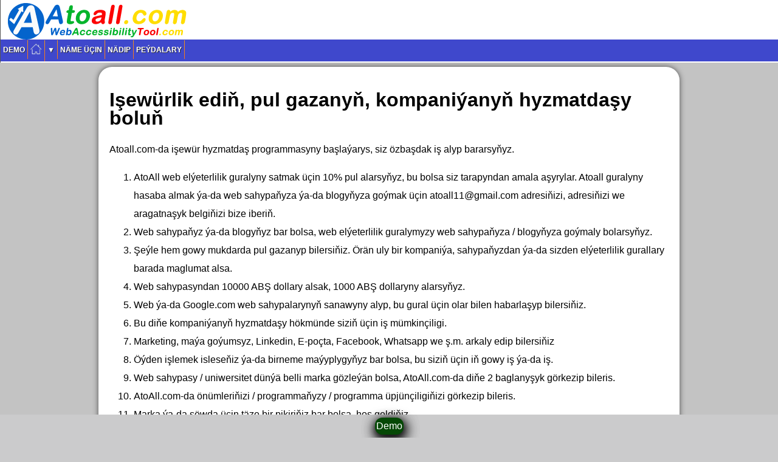

--- FILE ---
content_type: text/html
request_url: https://atoall.com/tk/be-partner.asp
body_size: 11457
content:
<!DOCTYPE html>
<html lang="tk"><head><meta charset="UTF-8">
<title>Işewürlik ediň, pul gazanyň, kompaniýanyň hyzmatdaşy boluň</title>
 	<meta name="description" content="Işewürlik ediň, pul gazanyň, kompaniýanyň hyzmatdaşy boluň, AtoAll web sahypasyna giriş guralyny satmak üçin 10% pul alarsyňyz" >
	<meta name="classification" content="internet" >
	<meta name="category" content="online tools" >
	<meta name="distribution" content="Global" >
	<meta name="publisher" content="Atoall.com" >
	<meta name="robots" content="index,follow" >
	<meta name="author" content="Atoall.com" >

	<meta name="email" content="atoall11@gmail.com" >
	<meta name="copyright" content="Atoall.com" >
	<link rel="apple-touch-icon" sizes="180x180" href="/apple-touch-icon.png">
<link rel="icon" type="image/png" sizes="32x32" href="/favicon-32x32.png">
<link rel="icon" type="image/png" sizes="16x16" href="/favicon-16x16.png">
<link rel="mask-icon" href="/safari-pinned-tab.svg" color="#5bbad5"><meta name="msapplication-TileColor" content="#da532c"><meta name="theme-color" content="#ffffff">
<script type="application/ld+json">
    {
      "@context": "https://schema.org",
      "@type": "Organization",
      "name": "Web Accessibility Tool",
	  "url": "https://atoall.com",
      "logo": "https://atoall.com/all/accessibility-tool.svg",
	  "streetAddress": "Near 26 No street, Main Ajit Road",
      "addressLocality": "Bathinda",
      "addressRegion": "Punjab",
      "postalCode": "151001",
      "addressCountry": "INDIA",
	  "foundingDate" : "2007", "slogan" : "Web Accessibility Tool for Growth in the World", 
	  "founder" : [ { "@type": "Person", "givenName": "Sanjeev Kumar", "jobTitle": { "@type": "DefinedTerm", "name": "CEO" } } ]
      }
    }
    </script>

	<meta property="og:title" content="Işewürlik ediň, pul gazanyň, kompaniýanyň hyzmatdaşy boluň">
	<meta property="og:type" content="website">
	<meta property="og:url" content="https://atoall.com/tk/be-partner.asp">
	<meta property="og:image" content="https://atoall.com/all/accessibility.png" >
	
	<meta name="rating" content="General" >
	<meta name="audience" content="All" >
	<meta name="revisit-after" content="6 months" >
	<meta name="resource-type" content="Web Page" > 
	<meta name="doc-type" content="Web Page" >
	<meta name="doc-class" content="Published" >
	
	<link rel="shortcut icon" href="https://atoall.com/favicon.ico" >
	<meta name="viewport" content="width=device-width, initial-scale=1" >

<!--  for IE9 -->
<meta http-equiv="X-UA-Compatible" content="IE=edge" >

<link media="screen" href="../accessibility.css" type="text/css" rel="stylesheet"> <link media="screen" href="../sharing.css" type="text/css" rel="stylesheet" ></head>
<body><header>
<div id="myHeader" class="header-test"><div class="content"><div class="sticky"><div class="header"><div class="header-inner"><div class="header-1"><div class="header-1-left"><div class="logo"><script src="https://atoall.com/js/logo.js"> </script><a title="Elýeterlilik web guraly sizi has elýeterli eder" href="https://atoall.com/#"> <img width="300" height="60" class="nature" alt="Elýeterlilik web guraly sizi has elýeterli eder" src="https://atoall.com/all/accessibility-tool.svg">
<img width="300" height="60" alt="Elýeterlilik web guraly sizi has elýeterli eder" class="nature" src="https://atoall.com/all/accessibility-tool.svg"> <img alt="Domen adyňyzyň 1 dilde, 200 dil dünýäsinde bardygyny bilmelisiňiz." class="nature" src="https://atoall.com/images/accessibility-tool11.gif">
<img width="300" height="60" alt="Maňa 1 minut beriň, size ömürlik ösüş bererin, synag geçiriň." class="nature" src="https://atoall.com/all/accessibility-tool.svg">
<script>
w3.slideshow(".nature", 7000);
</script> </a></div></div></div>
<div class="header-2">
<div class="hdr-2-lft">
<div id="menufr">
<ul>
<li>
<div class="menufrhd">
<a class="hdrlnk" onkeypress="myScript" href="#">Demo</a>
</div>
<ul class="navfr">  
<li><a class="mhfr" href="https://atoall.com/tk/#how">Demo</a></li>
</ul>
</li>
</ul>
<ul>
<li>
<div class="menufrhd">
<a class="hdrlnk" onkeypress="myScript" href="#"><img height="18" src="https://atoall.com/all/home.png" alt="Elýeterlilik guralynyň öýi"></a>
</div>
<ul class="navfr">  
<li>
<a class="mhfr" title="Web girmek üçin elýeterlilik guraly" href="https://atoall.com/tk/#">Öý <img src="https://atoall.com/all/home.png" alt="Maýyp ulanyjylar üçin öý"></a>
</li>
</ul>
</li>
</ul>
<ul>
<li>
<div class="menufrhd"><a class="hdrlnk" href="#">▼</a></div>
<ul class="navfr"> 
<li><a class="mhfr" title="Web elýeterliligi Hökümet görkezmeleri" href="https://atoall.com/accessibility.asp#guidelines">Hökümet görkezmeleri</a> </li>
<li><a class="mhfr" href="https://atoall.com/accessibility.asp#faq">Elýeterlilik guralynyň soraglary</a> </li>
<li><a class="mhfr" title="Elýeterlilik gurallary hökümet tarapyndan tassyklandy" href="https://atoall.com/accessibility.asp#approved">Hökümet web sahypalary tarapyndan tassyklandy</a> </li>
<li><a class="mhfr" title="Web elýeterliligi hukuklary" href="https://atoall.com/accessibility.asp#accessibility-rights">Elýeterlilik hukuklary</a></li>
<li><a class="mhfr" title="Adam hukuklary web elýeterliligi" href="https://atoall.com/accessibility.asp#human-rights">Adam hukuklary</a> </li>
<li>
<a class="mhfr" title="Maýyp ulanyjylaryň dil hukuklary" href="https://atoall.com/accessibility.asp#language-rights">Dil hukuklary</a>
</li>
<li><a class="mhfr" title="Guralyň bahasy" href="https://atoall.com/accessibility.asp#price">Bahasy</a> </li>
<li><a class="mhfr" title="Diňe hökümet web sahypalary üçin" href="https://atoall.com/accessibility.asp#secure-code">Hökümetler üçin ygtybarly kod</a></li>
 

</ul>
</li>
</ul>
<ul>
<li>
<div class="menufrhd">
<a class="hdrlnk" href="#">Näme üçin</a>
</div>
<ul class="navfr"> 
<li><a class="mhfr" href="https://atoall.com/tk/#free">Näme üçin işiňiz we puluňyz üçin möhüm??</a> </li>

</ul>
</li>
</ul>
 
<ul>
<li>
<div class="menufrhd"><a class="hdrlnk" href="#">Nädip</a></div>
<ul class="navfr">
<li><a class="mhfr" title="Web elýeterlilik guralyny nädip ulanmaly?" href="https://atoall.com/tk/#how">Nähili ulanmak?</a> </li>
</ul>
</li>
</ul>
<ul>
<li>
<div class="menufrhd"><a class="hdrlnk" href="#">Peýdalary</a></div>
<ul class="navfr"> 
<li><a class="mhfr" href="https://atoall.com/tk/#benefits">10 artykmaçlyk</a> </li>

</ul>
</li>
</ul>

</div></div>
<div class="header-2"><div class="hdr-2-lft"><div class="hdrfrn"></div></div></div></div></div>
</div>
<script>
window.onscroll = function() {myFunction2()};
var header = document.getElementById("myHeader");
var sticky = header.offsetTop;
function myFunction2() {
if (window.pageYOffset > sticky) {
header.classList.add("sticky");
} else {
header.classList.remove("sticky");
}
}
</script></div></div></div></header><div id="page_main"><div id="content_wrapper"><div class="linkbg"><div class="links"><div class="page-main-cont"><div class="cont-full"><div style="padding: 2px">

	<main><div class="shaare"><h1> Işewürlik ediň, pul gazanyň, kompaniýanyň hyzmatdaşy boluň </h1> Atoall.com-da işewür hyzmatdaş programmasyny başlaýarys, siz özbaşdak iş alyp bararsyňyz.
<ol> <li> AtoAll web elýeterlilik guralyny satmak üçin 10% pul alarsyňyz, bu bolsa siz tarapyndan amala aşyrylar. Atoall guralyny hasaba almak ýa-da web sahypaňyza ýa-da blogyňyza goýmak üçin atoall11@gmail.com adresiňizi, adresiňizi we aragatnaşyk belgiňizi bize iberiň. </li> <li>
Web sahypaňyz ýa-da blogyňyz bar bolsa, web elýeterlilik guralymyzy web sahypaňyza / blogyňyza goýmaly bolarsyňyz. </li> <li>
Şeýle hem gowy mukdarda pul gazanyp bilersiňiz. Örän uly bir kompaniýa, sahypaňyzdan ýa-da sizden elýeterlilik gurallary barada maglumat alsa. </li> <li>
Web sahypasyndan 10000 ABŞ dollary alsak, 1000 ABŞ dollaryny alarsyňyz. </li> <li>
Web ýa-da Google.com web sahypalarynyň sanawyny alyp, bu gural üçin olar bilen habarlaşyp bilersiňiz. </li> <li> Bu diňe kompaniýanyň hyzmatdaşy hökmünde siziň üçin iş mümkinçiligi. </li> <li > Marketing, maýa goýumsyz, Linkedin, E-poçta, Facebook, Whatsapp we ş.m. arkaly edip bilersiňiz
<li> Öýden işlemek isleseňiz ýa-da birneme maýyplygyňyz bar bolsa, bu siziň üçin iň gowy iş ýa-da iş. </li>
<li> Web sahypasy / uniwersitet dünýä belli marka gözleýän bolsa, AtoAll.com-da diňe 2 baglanyşyk görkezip bileris. </li> <li> AtoAll.com-da önümleriňizi / programmaňyzy / programma üpjünçiligiňizi görkezip bileris. </Li >
<li> Marka ýa-da söwda üçin täze bir pikiriňiz bar bolsa, hoş geldiňiz. </li> </ol> </div>
							

</main><footer><div class="calltoaction"><a href="https://WebAccessibilityTool.com/#experiment"><div class="language-tools-button" >Demo</div></a></div>

<div class="shaare"> <script>
function resizeText(multiplier) {
  if (document.body.style.fontSize == "") {
    document.body.style.fontSize = "1.0em";
  }
  document.body.style.fontSize = parseFloat(document.body.style.fontSize) + (multiplier * 0.2) + "em";
}
</script>
 

 <strong id="languages"><a href="https://WebAccessibilityTool.com/">Still not understanding, do demo now to understand it.</a></strong><br><div class="footer3">
<p class="a">  
<a lang="en" title="Website Accessibility Tool, Do web accessibility testing" href="https://atoall.com/en/">English</a> 
<a lang="hi" title="वेबसाइट अभिगम्यता उपकरण" href="https://atoall.com/hi/">हिंदी</a>
<a lang="bn" title="ওয়েবসাইট অ্যাক্সেসিবিলিটি টুল" href="https://atoall.com/bn/">বাংলা</a>
<a lang="ta" title="இணைய அணுகல் கருவி" href="https://atoall.com/ta/">தமிழ்</a>
<a lang="te" title="వెబ్సైట్ యాక్సెసిబిలిటీ టూల్" href="https://atoall.com/te/">తెలుగు</a>  
<a lang="ur" title="ویب سائٹ تک رسائی کے آلے" href="https://atoall.com/ur/">اردو</a>
<a lang="pa" title="ਵੈਬਸਾਈਟ ਅਸੈਸਬਿਲਟੀ ਪਹੁੰਚਣਯੋਗਤਾ ਟੂਲ" href="https://atoall.com/pa/">ਪੰਜਾਬੀ</a>
<a lang="ne" title="वेबसाइट पहुँच उपकरण" href="https://atoall.com/ne/">नेपाली</a>
<a lang="ml" title="വെബ്സൈറ്റ് പ്രവേശനക്ഷമത ഉപകരണങ്ങൾ" href="https://atoall.com/ml/">മലയാളം</a>
<a lang="mr" title="पवेबसाइट प्रवेशयोग्यता साधने" href="https://atoall.com/mr/">मराठी</a>
<a lang="kn" title="ವೆಬ್ಸೈಟ್ ಪ್ರವೇಶ ಸಾಧನ" href="https://atoall.com/kn/">ಕನ್ನಡ</a>   
<a lang="gu" title="પવેબસાઇટ ઍક્સેસિબિલિટી ટૂલ" href="https://atoall.com/gu/">ગુજરાતી</a> 
<a lang="or" title="ଆକ୍ସେସିବିଲିଟି ୱେବ୍ ଟୁଲ୍ ଆପଣଙ୍କୁ ଅଧିକ ସୁଗମ କରିବ |" href="https://atoall.com/or/">ଓଡିଆ</a> 
<a lang="ca" title="eina d'accessibilitat del lloc web" href="https://atoall.com/ca/">Català</a>
<a lang="cs" title="Nástroj pro usnadnění přístupu na web" href="https://atoall.com/cs/">čeština</a>
<a lang="da" title="website tilgængelighed værktøj" href="https://atoall.com/da/">dansk</a>
<a lang="es" title="herramienta de accesibilidad del sitio web" href="https://atoall.com/es/">Español</a>
<a lang="zh" title="网站辅助功能工具" href="https://atoall.com/zh/">中文</a>
<a lang="fr" title="outil d'accessibilité du site" href="https://atoall.com/fr/">Française</a>
<a  dir="rtl" lang="ar" title="أداة الوصول إلى موقع الويب" href="https://atoall.com/ar/">عربى</a>
<a lang="id" title="alat aksesibilitas situs web" href="https://atoall.com/id/">bahasa Indonesia</a>
<a lang="it" title="strumento di accessibilità del sito web" href="https://atoall.com/it/">Italiana</a>
<a lang="nl" title="website tilgængelighed værktøj" href="https://atoall.com/nl/">Nederlands</a>
<a lang="ja" title="ウェブサイトアクセシビリティツール" href="https://atoall.com/ja/">日本語</a>
<a lang="zh-TW" title="網站輔助功能工具" href="https://atoall.com/zh-hant/">中國傳統的</a>
<a lang="pl" title="narzędzie do uzyskiwania dostępu do strony internetowej" href="https://atoall.com/pl/">Polskie</a>
<a lang="pt" title="ferramenta de acessibilidade do site" href="https://atoall.com/pt/">Português</a>
<a lang="ru" title="инструмент доступности веб-сайта" href="https://atoall.com/ru/">русский</a> </p><p style="background-color:#F1F1F1;" class="a">
<a lang="fi" title="sivuston esteettömyyden työkalu" href="https://atoall.com/fi/">Suomalainen</a>
<a lang="sv" title="webbplats tillgänglighet verktyg" href="https://atoall.com/sv/">svenska</a> 
<a lang="tr" title="web sitesi erişilebilirlik aracı" href="https://atoall.com/tr/">Türk</a> 
<a lang="uk" title="інструмент доступності веб-сайту" href="https://atoall.com/uk/">Українська</a>
<a lang="vi" title="trang web công cụ truy cập" href="https://atoall.com/vi/">Tiếng Việt</a>
 
<a lang="bg" title="инструмент за достъпност на уебсайтове" href="https://atoall.com/bg/">български</a>
<a lang="el" title="εργαλείο προσβασιμότητας ιστοσελίδας" href="https://atoall.com/el/">Ελληνικά</a>
<a lang="ko" title="웹 사이트 접근성 도구" href="https://atoall.com/ko/">한국어</a>
<a lang="hr" title="alat za pristupačnost web mjesta" href="https://atoall.com/hr/">Hrvatski</a>
<a lang="he" dir="rtl" title="כלי נגישות לאתר" href="https://atoall.com/he/">עברי</a>
<a lang="lv" title="Tīmekļa vietnes pieejamības rīki" href="https://atoall.com/lv/">Latvietis</a>
<a lang="ms" title="Alat kebolehaksesan laman web" href="https://atoall.com/ms/">Melayu</a>
<a lang="no" title="nettsted tilgjengelighet verktøyet" href="https://atoall.com/no/">norsk</a>
<a lang="sl" title="nástroj dostupnosti webových stránok" href="https://atoall.com/sk/">slovenský</a>
<a lang="sr" title="алат за приступ веб локацији" href="https://atoall.com/sr/">Српски</a>
<a lang="th" title="เครื่องมือการเข้าถึงเว็บไซต์" href="https://atoall.com/th/">ไทย</a>
<a lang="lt" title="Svetainės prieinamumo įrankiai" href="https://atoall.com/lt/">Lietuvis</a>
<a lang="hu" title="az internetes hozzáférési eszköz" href="https://atoall.com/hu/">Magyar</a>
<a lang="ro" title="instrument de accesibilitate a site-ului web" href="https://atoall.com/ro/">Română</a> </p>
<p class="a"><a lang="af" title="webwerf toeganklikheid instrument" href="https://atoall.com/af/">Afrikaans</a>
<a lang="ht" title="zouti aksè sou sit wèb" href="https://atoall.com/ht/">Kreyòl Ayisyen</a>
<a lang="az" title="veb səhifəsinə daxil olmaq üçün vasitədir" href="https://atoall.com/az/">Azərbaycan</a>
<a lang="be" title="сайт інструмент даступнасці" href="https://atoall.com/be/">Беларус</a>
<a lang="cy" title="Offeryn hygyrchedd gwefan" href="https://atoall.com/cy/">Cymraeg</a>
<a lang="et" title="Veebi juurdepääsetavuse vahend" href="https://atoall.com/et/">Eestlane</a>
<a lang="eu" title="Webgunearen erabilerraztasun tresna" href="https://atoall.com/eu/">Euskal</a>
<a lang="gl" title="ferramenta de accesibilidade do sitio web" href="https://atoall.com/gl/">Galego</a>
<a lang="is" title="website aðgengi tól" href="https://atoall.com/is/">Íslensku</a>
<a lang="jv" title="alat aksesibilitas situs web" href="https://atoall.com/jv/">Basa jawa</a>
<span lang="ku"><a title="malpera gihîştina malperê" href="https://atoall.com/ku/">Kurdî</a></span>
<a lang="lb" title="Luxembourgish" href="https://atoall.com/lb/">Lëtzebuergesch</a>
<a lang="mk" title="Алатки за достапност на веб-страници" href="https://atoall.com/mk/">Македонски</a>
<a lang="sq" title="vegël e qasjes në ueb" href="https://atoall.com/sq/">shqiptar</a>
<a lang="su" title="Alat diakses ramatloka" href="https://atoall.com/su/">Urang Sunda</a>
<a lang="sw" title="chombo cha upatikanaji wa tovuti" href="https://atoall.com/sw/">Kiswahili</a>
<a lang="am" title="የድር ጣቢያ ተደራሽነት መሣሪያ" href="https://atoall.com/am/">አማርኛ</a>
<a lang="co" title="Strumentu d'accessibilità di u situ" href="https://atoall.com/co/">Corsu</a> </p> <p style="background-color:#F1F1F1;" class="a">
<a lang="ga" title="uirlis inrochtaineachta láithreán gréasáin" href="https://atoall.com/ga/">Gaeilge</a>
<a lang="haw" title="mea hoʻohana pūnaewele" href="https://atoall.com/haw/">Ōlelo Hawaiʻi</a>
<a lang="hy" title="կայքի հասանելիության գործիք" href="https://atoall.com/hy/">հայերեն</a>
<a lang="km" title="ឧបករណ៍ប្រើប្រាស់គេហទំព័រ" href="https://atoall.com/km/">ខ្មែរ។</a>
<a lang="mt" title="Għodda ta 'aċċessibbiltà tal-websajt" href="https://atoall.com/mt/">Malti</a>
<a lang="mn" title="нэвтрэх" href="https://atoall.com/mn/">Монгол</a>
<a lang="my" title="ဝက်ဘ်ဆိုက်အသုံးပြုနိုင်သောကိရိယာများ" href="https://atoall.com/my/">ဗမာ</a>
<a lang="uz" title="veb-sayt mavjudligi vositasi" href="https://atoall.com/uz/">O'zbek</a>
<span lang="fa"><a title="ابزار دسترسی به وب سایت" href="https://atoall.com/fa/">فارسی</a></span>
<a lang="ps" title="د ویب پاڼې لاسرسۍ وسیله" href="https://atoall.com/ps/">پښتو</a>
<a lang="kk" title="веб-сайттың қол жетімділік құралы" href="https://atoall.com/kk/">Қазақ</a>
<a lang="si" title="වෙබ් අඩවියට පිවිසීමේ උපකරණයකි" href="https://atoall.com/si/">සිංහල</a>
<a lang="tg" title="вебсайтро дастрас намоед" href="https://atoall.com/tg/">Точик</a>
<a lang="la" title="Website instrumentum accessibility" href="https://atoall.com/la/">Latine</a>
<a lang="mg" title="Fitaovana fidirana amin'ny tranonkala" href="https://atoall.com/mg/">Malagasy</a>
<a lang="mi" title="Ngā taputapu whakauru paetukutuku" href="https://atoall.com/mi/">Maori</a>
<a lang="ny" title="Chida chachilankhulo cha chigawo" href="https://atoall.com/ny/">Chichewa</a>
<a lang="sm" title="mea e faaaoga ai luga ole uepi" href="https://atoall.com/sm/">Samoa</a>
<a lang="ga" title="inneal ruigsinneachd làraich-lìn" href="https://atoall.com/gd/">Gaélico</a>
<a lang="sd" title="ويبسائيٽ رسائي جا اوزار" href="https://atoall.com/sd/">سنڌي</a>
<a lang="sl" title="orodje za dostop do spletnih strani" href="https://atoall.com/sl/">Slovenščina</a>
<a lang="sn" title="webhusaiti yakawanikwa chekushandisa" href="https://atoall.com/sn/">Shona</a>
<a lang="so" title="qalabka adeegsiga bogga" href="https://atoall.com/so/">Soomaali</a>
<a lang="st" title="sesebelisoa sa ho khoneha sa maqephe" href="https://atoall.com/st/">Sesotho</a>
<a lang="fy" title="webside tagonklikheid ark" href="https://atoall.com/fy/">Frysk</a>
<a lang="xh" title="ithuluzi lokufikelela kwiwebhusayithi" href="https://atoall.com/xh/">IsiXhosa</a>
<a lang="ky" title="Интернет мүмкүндүк алуу куралы" href="https://atoall.com/ky/">Кыргызча</a>
<a lang="lo" title="ເຄື່ອງມືການເຂົ້າເຖິງເວັບໄຊທ໌" href="https://atoall.com/lo/">ລາວ</a>
<a lang="ig" title="ngwa ngwa ngwa weebụ" href="https://atoall.com/ig/">Ndi Igbo</a>
<a lang="hmn" title="lub website mus cuag cuab yeej" href="https://atoall.com/hmn/">Hmong</a>
<a lang="ka" title="ნახვა ხელმისაწვდომობის ინსტრუმენტი" href="https://atoall.com/ka/">ქართული</a>
<a lang="ceb" title="Tool sa pag-access sa web" href="https://atoall.com/ceb/">Cebuano</a>
<a lang="zu" title="ithuluzi lokufinyeleleka kuwebhusayithi" href="https://atoall.com/zu/">IsiZulu</a>
<a lang="ha" title="kayan aiki na yanar gizo" href="https://atoall.com/ha/">Hausa</a>
<a lang="eo" title="Reteja akcesora ilo" href="https://atoall.com/eo/">Esperanto</a>
<a lang="bs" title="alat za pristup veb lokaciji" href="https://atoall.com/bs/">Bosanski</a>
<a lang="ig" title="aaye ọpa wẹẹbu wiwọle" href="https://atoall.com/yo/">Yoruba</a>
<a lang="he" title="וועבזייַטל אַקסעסאַביליטי געצייַג" href="https://atoall.com/yi/">יידיש</a>
<a lang="rw" title="Igikoresho cyo kurubuga kizagufasha kurushaho kuboneka" href="https://atoall.com/rw/">Kinyarwanda</a>
<a lang="tt" title="Веб-корал сезгә тагын да уңайлы булачак" href="https://atoall.com/tt/">Татар</a>
<a lang="tk" title="Elýeterlilik web guraly sizi has elýeterli eder" href="https://atoall.com/tk/">Türkmenler</a>
<a lang="ug" title="قولايلىق تور قورالى سىزنى تېخىمۇ قولايلىق قىلىدۇ" href="https://atoall.com/ug/">ئۇيغۇر</a> 
More: <a title="A to all Music and Films" href="https://play.google.com/store/apps/developer?id=A+to+all+Music+and+Films">Apps</a> <a title="A to all Bhajans" href="https://www.youtube.com/@atoallbhakti">Bhajans</a> <a title="Om Mantra" href="https://www.youtube.com/shorts/YeT-sCxgu_g">Om Mantra</a> 
<a title="Hydrozen Water" href="https://atoall.com/2/a/hydrogen-water-filter.asp">Hydrozen Water</a>
<a title="Hotel in Bathinda" href="https://atoall.com/2/a/anandrooms.asp">Hotel</a> </p> </div>We use cookies to deliver our services and to analyze traffic. By continue you are agree with us. You can adjust your privacy controls in your browser. 
</div><div class="footer">
<div class="footer-text"> <div style="color:#000000;"> 
 <a id="bottom" href="#bottom" title="No Need Of The Registration" >No registration required</a> <a class="mhfr" title="Contact us To Be Accessible, Business, Experiment, Branding or Partnership." href="https://atoall.com/accessibility.asp#contact">Contact️</a> <a title="Sitemap" href="https://atoall.com/sitemap.html"><img width="12" height="12" src="https://atoall.com/all/sitemap.png" alt="Sitemap"></a> <div class="footer2"><a id="plustext" href="#plustext" onclick="resizeText(1)">A+</a>
<a id="minustext" href="#minustext" onclick="resizeText(-1)">A-</a></div> <address>Call at +91.9356208938 </address> 
 </div></div></div><div class="clear"></div><br> 
<script>
  (function(i,s,o,g,r,a,m){i['GoogleAnalyticsObject']=r;i[r]=i[r]||function(){
  (i[r].q=i[r].q||[]).push(arguments)},i[r].l=1*new Date();a=s.createElement(o),
  m=s.getElementsByTagName(o)[0];a.async=1;a.src=g;m.parentNode.insertBefore(a,m)
  })(window,document,'script','https://www.google-analytics.com/analytics.js','ga');

  ga('create', 'UA-76201864-1', 'auto');
  ga('send', 'pageview');

</script></footer></div></div></div></div></div></div></div></body></html>

--- FILE ---
content_type: text/css
request_url: https://atoall.com/accessibility.css
body_size: 1918
content:
.add,.calltoaction,.cont-full,.tdaligncnt{text-align:center}#menufr .navfr,#menufr ul,body{margin:0;padding:0}body{width:auto;font-family:Segoe UI,Lucida Grande,UnDotum,Arial,Helvetica,sans-serif;background:url(https://atoall.com/2/img/bg_top.png) #cbcbcc}img{border:0}a:link{color:#0014cc;text-decoration:none}a:visited{color:#965B00}a:active,a:hover{color:#DB3004;}input{font-family:Segoe UI,Lucida Grande,Arial,Helvetica,sans-serif}.header,.header-inner{height:103px;border:0 solid #0ff;margin:0 auto}.header-inner{height:inherit;background:url(https://atoall.com/2/img/bg_header.png) repeat-x}.header-1,.header-2{width:100%;height:60px;border:0 solid red;margin:0 auto}.button,.language-tools-button{text-decoration:none;margin:5px;color:#fff;text-align:center;display:inline-block}.header-2{height:35px;border:0 solid #0ff}.header-1-left{float:left;width:100%;height:64px;border:0 solid red}.hdr-2-lft{height:inherit;float:left;border:0 solid #0ff}.calltoaction{position:fixed;left:0;bottom:0;width:100%;background-color:#cbcbcc;color:#fff}.button{background-color:#8DDA7F;border:none;padding:15px 32px;line-height:20px;font-size:20px;box-shadow:0 4px 8px 0 rgba(0,0,0,.1),0 6px 20px 0 rgba(0,0,0,.1);border-radius:12px;transition-duration:.4s}.button:hover{background-color:#22e300;color:#fff;box-shadow:8px 12px 16px 8px rgba(0,0,0,.24),0 17px 50px 0 rgba(0,0,0,.19)}.language-tools-button{background-color:#054805;border:1px;padding:2px;line-height:24px;font-size:16px;box-shadow:0 4px 8px 0 rgba(0,0,0,.5),2px 6px 20px 2px rgba(0,0,0,.5),2px 6px 20px 2px rgba(0,0,0,.5),2px 6px 20px 2px rgba(0,0,0,.5);border-radius:12px;transition-duration:.4s}.code,.shaare{box-shadow:0 0 10px rgba(0,0,0,.6)}.language-tools-button:hover{background-color:#000000;color:#fff}.header-test{padding:0;background:#555;color:#f1f1f1}.header{padding:0;background:#555;color:#f1f1f1}.content{padding:93px 1px 10px}.sticky{position:fixed;top:0;width:100%}.sticky+.content{padding-top:110px}.hdr-2-rt{float:right;height:35px;border:0 solid #0ff;padding:10px 10px 0 0}a:active.hdrlnk,a:link.hdrlnk,a:visited.hdrlnk{font-family:"Segoe UI",verdana,arial;font-size:12px;color:#fff;font-weight:700;text-shadow:1px 1px 1px #333;height:35px;text-transform:uppercase;border:0 solid red;padding:0 5px 0 0}.logo{padding:5px 0 0 10px}#menufr,.logo a{border:0 solid red}.logo a{font-style:italic;color:#f30;width:100%;height:50px;font-variant:normal;font-weight:700;font-size:38px;font-family:arial}.search{line-height:20px}.page-main-cont{padding:0}.cont-full{padding:5px 10px;line-height:30px}.add{width:100%;overflow:hidden}.tdaligncnt{width:100%;margin:0 auto}.code,.shaare{border-radius:22px;background-color:#fff;text-align:left;line-height:30px}.shaare{margin:auto;padding:18px;max-width:920px}.responsive{width:100%;max-width:920px;height:auto}.code{padding:5px;margin:5px 5px 5px 5px;max-width:283px;display:inline-block}.h1{line-height:35px}.gcse-search{text-align:center}.footer{width:100%;font-size:15px;color:#fff;border:0 solid #ff0;background:url(https://atoall.com/2/img/footer_bg7.jpg) repeat-x;padding:0px 2px 2px 2px}.footer-text{text-align:center;color:#fff;border:0 solid red;margin:0;padding:0 0 10px}#menufr{padding:2px 0 32px}.menufrhd{background:url(https://atoall.com/2/img/sarr_bl.jpg) right 50% no-repeat;border:0 solid #ccc;padding:6px 0 7px 4px}#menufr .navfr{box-shadow:0 5px 15px 0 #ccc;background:#fff;border-radius:0 0 7px 7px}#menufr a.mhfr{display:block;line-height:25px;font-weight:700;font-family:Verdana,"Courier New",Courier,monospace;font-size:11px;position:relative;z-index:600;border-bottom:1px solid #ccc;padding:2px;color:#2e2e2e}#menufr a.mhfr:visited{color:#2e2e2e}#menufr a.mhfr:hover{color:#3f607f;background:url(https://atoall.com/2/img/bg.gif) repeat-x}#menufr ul{list-style:none;float:left}#menufr li{position:static}#menufr ul ul{position:absolute;z-index:700;top:auto;display:none}div#menufr li:hover{cursor:pointer;z-index:700}.logo a,div#menufr li:hover ul{display:block}#menufr li:hover .menufrhd>a,a:hover.hdrlnk{color:#efe607;text-shadow:1px 1px #000}#menufr a.mhfr:active{color:#3f607f;background:#fff}
#how,#why,#benefits,#free,#my,#code,#experiment,#contact,#about,#languages,#guidelines,#language-rights,#human-rights,#accessibility-rights,#secure-code,#faq,#certificate,#approved,#price,#hun,#five,#thou{scroll-margin: 143px 0 0 0px;} .footer2{font-size:15px;color:#000000}.footer3{ word-spacing: 15px; }

--- FILE ---
content_type: text/css
request_url: https://atoall.com/sharing.css
body_size: 704
content:
.resp-sharing-button__link,.resp-sharing-button__icon{display:inline-block}.resp-sharing-button__link{text-decoration:none;color:#fff;margin:.2em}.resp-sharing-button{border-radius:0px;transition:25ms ease-out;padding:.3em .2em;font-family:Helvetica Neue,Helvetica,Arial,sans-serif}.resp-sharing-button__icon svg{width:2em;height:2em;margin-right:.4em;vertical-align:top}.resp-sharing-button--small svg{margin:0;vertical-align:middle}.resp-sharing-button__icon{stroke:#fff;fill:none}.resp-sharing-button__icon--solid,.resp-sharing-button__icon--solidcircle{fill:#fff;stroke:none}.resp-sharing-button--twitter{background-color:#55acee}.resp-sharing-button--twitter:hover{background-color:#a8aeb3}.resp-sharing-button--facebook{background-color:#3b5998}.resp-sharing-button--facebook:hover{background-color:#a8aeb3}.resp-sharing-button--linkedin{background-color:#0077b5}.resp-sharing-button--linkedin:hover{background-color:#a8aeb3}.resp-sharing-button--email{background-color:#777}.resp-sharing-button--email:hover{background-color:#5e5e5e}.resp-sharing-button--xing{background-color:#1a7576}.resp-sharing-button--xing:hover{background-color:#a8aeb3}.resp-sharing-button--whatsapp{background-color:#25D366}.resp-sharing-button--whatsapp:hover{background-color:#a8aeb3}.resp-sharing-button--facebook{background-color:#a8aeb3;border-color:#a8aeb3}.resp-sharing-button--facebook:hover,.resp-sharing-button--facebook:active{background-color:#2d4373;border-color:#2d4373}.resp-sharing-button--twitter{background-color:#a8aeb3;border-color:#a8aeb3}.resp-sharing-button--twitter:hover,.resp-sharing-button--twitter:active{background-color:#2795e9;border-color:#2795e9}.resp-sharing-button--email{background-color:#a8aeb3;border-color:#a8aeb3}.resp-sharing-button--email:hover,.resp-sharing-button--email:active{background-color:#5e5e5e;border-color:#5e5e5e}.resp-sharing-button--linkedin{background-color:#a8aeb3;border-color:#a8aeb3}.resp-sharing-button--linkedin:hover,.resp-sharing-button--linkedin:active{background-color:#046293;border-color:#046293}.resp-sharing-button--whatsapp{background-color:#a8aeb3;border-color:#a8aeb3}.resp-sharing-button--whatsapp:hover,.resp-sharing-button--whatsapp:active{background-color:#1DA851;border-color:#1DA851}

--- FILE ---
content_type: image/svg+xml
request_url: https://atoall.com/all/accessibility-tool.svg
body_size: 20210
content:
<svg id="svg" version="1.1" xmlns="http://www.w3.org/2000/svg" xmlns:xlink="http://www.w3.org/1999/xlink" width="1600" height="320" viewBox="0, 0, 400,80"><g id="svgg"><path id="path0" d="M139.917 5.225 C 138.014 6.113,137.428 7.337,136.543 12.260 L 135.939 15.623 134.790 15.720 C 130.323 16.094,129.538 21.667,133.952 21.667 C 134.437 21.667,134.833 21.719,134.833 21.782 C 134.833 21.846,134.230 25.337,133.493 29.542 C 131.410 41.420,131.415 42.817,133.553 44.787 C 136.521 47.523,145.863 46.542,147.506 43.322 C 148.903 40.583,147.155 39.081,143.352 39.753 C 140.660 40.229,139.996 39.648,140.338 37.115 C 140.496 35.941,142.662 23.424,142.931 22.125 C 143.025 21.672,143.041 21.667,144.338 21.667 C 147.553 21.667,149.067 20.848,149.525 18.861 C 150.013 16.746,148.937 15.781,145.992 15.692 L 144.068 15.634 144.610 12.608 C 145.171 9.478,145.296 7.530,144.989 6.719 C 144.343 5.013,141.908 4.296,139.917 5.225 M166.900 15.231 C 157.819 16.720,151.659 24.297,151.640 34.000 C 151.609 50.010,175.248 50.754,181.348 34.935 C 186.079 22.669,179.152 13.222,166.900 15.231 M171.569 21.736 C 174.703 23.269,175.543 27.873,173.679 33.294 C 170.625 42.170,160.212 42.636,159.871 33.911 C 159.543 25.500,165.849 18.937,171.569 21.736 M152.267 54.498 C 151.356 54.786,150.799 55.597,147.343 61.667 C 142.788 69.664,142.851 69.517,143.667 70.333 C 144.662 71.329,145.798 70.716,147.063 68.500 L 147.968 66.917 151.013 66.917 L 154.058 66.917 154.351 68.283 C 154.809 70.410,154.997 70.660,156.142 70.664 C 157.147 70.668,158.000 69.848,158.000 68.878 C 158.000 68.241,155.359 56.362,155.018 55.465 C 154.694 54.613,153.373 54.148,152.267 54.498 M235.349 54.544 C 234.483 54.989,234.383 55.341,233.170 62.211 C 231.900 69.406,231.840 69.970,232.305 70.391 C 233.054 71.069,235.000 70.369,235.000 69.421 C 235.000 69.230,235.179 69.324,235.610 69.743 C 237.744 71.816,241.926 70.496,243.506 67.252 C 246.334 61.448,242.479 56.412,237.585 59.516 C 236.583 60.151,236.609 60.214,237.001 58.080 C 237.599 54.821,237.060 53.665,235.349 54.544 M256.070 54.570 C 255.773 54.699,255.447 55.030,255.295 55.355 C 254.942 56.112,252.620 69.346,252.768 69.758 C 253.282 71.196,255.392 70.926,255.833 69.366 C 256.145 68.263,258.167 56.444,258.167 55.724 C 258.167 54.564,257.247 54.057,256.070 54.570 M228.719 54.825 C 227.304 55.688,227.639 57.667,229.200 57.667 C 230.295 57.667,230.991 56.944,230.996 55.801 C 231.002 54.559,229.918 54.094,228.719 54.825 M249.386 54.825 C 247.971 55.688,248.306 57.667,249.867 57.667 C 250.962 57.667,251.658 56.944,251.663 55.801 C 251.669 54.559,250.584 54.094,249.386 54.825 M262.386 54.825 C 260.971 55.688,261.306 57.667,262.867 57.667 C 263.962 57.667,264.658 56.944,264.663 55.801 C 264.669 54.559,263.584 54.094,262.386 54.825 M269.018 55.290 C 268.624 55.683,268.493 56.041,268.252 57.382 C 267.965 58.978,267.954 59.000,267.490 59.000 C 266.798 59.000,266.150 59.627,266.131 60.317 C 266.113 60.949,266.485 61.333,267.115 61.333 C 267.586 61.333,267.597 61.032,267.000 64.417 C 266.046 69.828,266.284 70.540,269.085 70.642 C 271.020 70.712,272.030 70.414,272.420 69.660 C 273.008 68.523,272.458 67.944,270.938 68.100 C 269.543 68.242,269.553 68.291,270.204 64.484 L 270.743 61.333 271.447 61.333 C 273.586 61.333,274.129 59.154,272.020 59.032 C 271.203 58.985,271.142 58.954,271.227 58.616 C 271.909 55.886,271.673 54.957,270.271 54.866 C 269.602 54.822,269.427 54.881,269.018 55.290 M153.004 61.185 C 153.276 62.596,153.499 63.844,153.499 63.958 C 153.500 64.113,152.989 64.167,151.500 64.167 C 150.400 64.167,149.500 64.118,149.500 64.058 C 149.500 63.897,152.405 58.516,152.461 58.572 C 152.488 58.599,152.732 59.775,153.004 61.185 M165.667 58.885 C 161.196 60.179,158.743 66.531,161.607 69.395 C 164.085 71.873,170.385 70.564,171.342 67.372 C 171.892 65.534,170.135 64.987,168.729 66.558 C 166.441 69.115,163.737 68.679,163.757 65.757 C 163.783 61.842,167.405 59.662,169.155 62.507 C 169.959 63.813,170.985 63.957,171.831 62.882 C 173.573 60.668,169.232 57.853,165.667 58.885 M179.167 58.885 C 174.696 60.179,172.243 66.531,175.107 69.395 C 177.585 71.873,183.885 70.564,184.842 67.372 C 185.392 65.534,183.635 64.987,182.229 66.558 C 179.941 69.115,177.237 68.679,177.257 65.757 C 177.283 61.842,180.905 59.662,182.655 62.507 C 183.459 63.813,184.485 63.957,185.331 62.882 C 187.073 60.668,182.732 57.853,179.167 58.885 M192.504 58.934 C 187.092 60.388,185.533 69.004,190.426 70.426 C 192.923 71.152,196.195 70.410,197.567 68.807 C 199.179 66.925,197.834 65.674,195.829 67.190 C 193.147 69.219,190.691 68.712,190.670 66.125 L 190.667 65.667 193.792 65.653 C 198.622 65.633,199.086 65.395,199.080 62.946 C 199.073 59.628,196.275 57.921,192.504 58.934 M205.401 58.828 C 203.132 59.312,201.647 60.788,201.604 62.603 C 201.569 64.081,202.435 64.889,204.823 65.602 C 207.510 66.404,207.983 66.765,207.509 67.649 C 206.676 69.206,204.249 68.745,203.081 66.807 C 202.310 65.527,200.583 66.218,200.583 67.807 C 200.583 72.009,209.532 71.631,210.769 67.377 C 211.375 65.293,210.427 64.234,207.133 63.316 C 204.654 62.625,204.127 62.115,205.100 61.350 C 206.091 60.570,207.561 60.770,208.178 61.769 C 209.093 63.248,210.970 63.134,211.261 61.581 C 211.614 59.703,208.392 58.190,205.401 58.828 M217.734 58.828 C 215.465 59.312,213.980 60.788,213.937 62.603 C 213.902 64.081,214.769 64.889,217.156 65.602 C 219.843 66.404,220.316 66.765,219.843 67.649 C 219.009 69.206,216.583 68.745,215.414 66.807 C 214.643 65.527,212.917 66.218,212.917 67.807 C 212.917 72.009,221.865 71.631,223.102 67.377 C 223.708 65.293,222.760 64.234,219.467 63.316 C 216.988 62.625,216.461 62.115,217.434 61.350 C 218.425 60.570,219.895 60.770,220.512 61.769 C 221.426 63.248,223.303 63.134,223.595 61.581 C 223.947 59.703,220.725 58.190,217.734 58.828 M228.183 58.869 C 227.333 59.323,227.196 59.752,226.330 64.649 C 225.869 67.252,225.541 69.539,225.599 69.732 C 226.045 71.198,228.223 70.937,228.665 69.366 C 229.063 67.954,230.344 60.095,230.248 59.658 C 230.068 58.837,229.003 58.431,228.183 58.869 M248.849 58.869 C 248.000 59.323,247.862 59.752,246.996 64.649 C 246.536 67.252,246.207 69.539,246.266 69.732 C 246.711 71.198,248.890 70.937,249.332 69.366 C 249.730 67.954,251.011 60.095,250.915 59.658 C 250.735 58.837,249.670 58.431,248.849 58.869 M261.849 58.869 C 261.000 59.323,260.862 59.752,259.996 64.649 C 259.536 67.252,259.207 69.539,259.266 69.732 C 259.711 71.198,261.890 70.937,262.332 69.366 C 262.730 67.954,264.011 60.095,263.915 59.658 C 263.735 58.837,262.670 58.431,261.849 58.869 M275.552 58.992 C 274.413 59.686,274.414 59.748,275.689 65.549 C 276.835 70.764,276.836 70.559,275.661 71.897 C 275.143 72.488,275.107 72.500,273.899 72.500 C 272.461 72.500,271.998 72.795,272.003 73.708 C 272.007 74.718,272.530 75.000,274.398 75.000 C 277.321 75.000,277.713 74.583,281.965 66.963 C 286.078 59.592,286.178 59.313,284.891 58.823 C 283.641 58.348,283.273 58.758,280.931 63.218 C 279.936 65.115,279.073 66.667,279.014 66.667 C 278.955 66.667,278.658 65.159,278.355 63.317 C 277.565 58.510,277.218 57.976,275.552 58.992 M194.928 61.244 C 195.569 61.512,196.000 62.283,196.000 63.161 L 196.000 63.667 193.583 63.667 C 192.254 63.667,191.167 63.626,191.167 63.577 C 191.167 62.095,193.501 60.648,194.928 61.244 M240.087 61.430 C 241.113 61.917,241.465 63.602,240.922 65.430 C 239.800 69.207,235.454 69.007,235.901 65.199 C 236.222 62.468,238.311 60.587,240.087 61.430 " stroke="none" fill="#04b42c" fill-rule="evenodd"></path><path id="path1" d="M291.750 15.185 C 284.821 16.183,279.356 21.159,277.267 28.373 C 274.635 37.461,277.775 44.309,285.288 45.862 C 292.762 47.407,301.379 44.088,304.079 38.626 C 306.466 33.795,302.058 30.961,298.473 35.022 C 294.669 39.333,293.373 40.104,290.167 39.965 C 285.610 39.767,283.529 35.439,285.135 29.500 C 287.357 21.283,295.508 18.429,299.000 24.645 C 300.423 27.178,300.905 27.591,302.409 27.567 C 305.943 27.511,307.667 24.093,305.932 20.581 C 303.906 16.482,298.095 14.270,291.750 15.185 M326.733 15.231 C 317.656 16.719,311.481 24.313,311.470 34.000 C 311.453 50.011,335.081 50.754,341.182 34.935 C 345.912 22.669,338.985 13.222,326.733 15.231 M354.417 15.146 C 353.064 15.502,351.724 16.769,351.259 18.133 C 350.662 19.885,346.975 41.505,347.031 42.929 C 347.146 45.895,349.886 47.276,352.639 45.756 C 354.690 44.624,354.943 43.960,356.352 36.022 C 358.526 23.769,359.757 21.597,364.529 21.587 C 368.026 21.579,368.154 22.599,366.108 34.167 C 364.538 43.040,364.596 42.605,364.837 43.770 C 365.509 47.003,370.056 47.250,372.129 44.167 C 372.866 43.071,373.045 42.348,374.166 35.917 C 375.765 26.748,376.200 25.312,377.894 23.594 C 380.363 21.091,383.787 20.756,384.833 22.915 C 385.394 24.076,385.242 25.597,383.671 34.486 C 382.935 38.649,382.334 42.361,382.334 42.736 C 382.341 47.644,389.106 47.496,390.558 42.555 C 391.479 39.419,393.723 25.436,393.737 22.747 L 393.750 20.078 393.202 18.965 C 390.816 14.114,382.890 13.754,377.218 18.239 L 375.855 19.317 375.438 18.605 C 372.781 14.071,365.094 13.905,359.740 18.265 L 358.833 19.004 358.821 18.294 C 358.780 16.018,356.715 14.543,354.417 15.146 M331.402 21.736 C 334.536 23.269,335.377 27.873,333.512 33.294 C 330.459 42.170,320.045 42.636,319.705 33.911 C 319.377 25.500,325.682 18.937,331.402 21.736 M260.750 37.893 C 258.910 38.754,257.792 40.442,257.699 42.500 C 257.439 48.226,266.101 47.247,266.623 41.491 C 266.902 38.421,263.750 36.490,260.750 37.893 M347.000 58.885 C 342.529 60.179,340.076 66.531,342.941 69.395 C 345.419 71.873,351.718 70.564,352.675 67.372 C 353.225 65.534,351.468 64.987,350.062 66.558 C 347.775 69.115,345.070 68.679,345.090 65.757 C 345.117 61.842,348.738 59.662,350.489 62.507 C 351.292 63.813,352.318 63.957,353.164 62.882 C 354.906 60.668,350.565 57.853,347.000 58.885 M360.517 58.914 C 355.152 60.129,353.154 67.829,357.583 70.223 C 358.643 70.796,361.889 70.754,363.167 70.150 C 367.102 68.292,368.626 62.587,365.887 59.967 C 364.765 58.895,362.534 58.458,360.517 58.914 M371.129 58.926 C 370.435 59.303,370.369 59.526,369.490 64.469 C 368.430 70.424,368.453 70.667,370.073 70.667 C 371.561 70.667,371.786 70.269,372.501 66.382 C 373.093 63.161,373.541 61.993,374.344 61.578 C 375.171 61.150,375.979 61.187,376.370 61.670 C 376.743 62.132,376.762 61.911,375.981 66.373 C 375.323 70.130,375.439 70.667,376.906 70.667 C 378.390 70.667,378.620 70.264,379.326 66.427 C 380.118 62.125,380.739 61.153,382.583 61.326 C 383.473 61.410,383.510 62.079,382.831 65.833 C 382.065 70.067,382.166 70.667,383.639 70.667 C 385.234 70.667,385.355 70.434,386.179 65.785 C 386.941 61.488,386.958 61.148,386.458 60.170 C 385.551 58.393,382.132 58.222,380.382 59.866 L 380.010 60.215 379.348 59.616 C 378.014 58.411,374.873 58.497,373.818 59.768 C 373.547 60.095,373.333 60.056,373.333 59.679 C 373.333 58.883,372.029 58.438,371.129 58.926 M363.104 61.581 C 363.746 62.002,364.053 62.905,363.958 64.093 C 363.582 68.777,358.257 70.007,358.536 65.345 C 358.720 62.280,361.134 60.291,363.104 61.581 M335.878 67.414 C 335.230 67.695,334.668 68.557,334.667 69.269 C 334.666 70.713,336.474 71.226,337.600 70.100 C 339.077 68.623,337.773 66.590,335.878 67.414 " stroke="none" fill="#ffdd00" fill-rule="evenodd"></path><path id="path2" d="M51.391 5.016 C 48.469 5.504,45.830 7.468,44.228 10.346 C 43.849 11.027,42.567 13.271,41.378 15.333 C 40.189 17.396,35.032 26.358,29.916 35.250 C 24.801 44.142,19.642 53.104,18.452 55.167 C 15.482 60.312,15.068 61.102,14.743 62.237 C 13.687 65.920,15.970 68.917,19.833 68.917 C 22.948 68.917,24.223 67.728,27.624 61.656 C 28.929 59.324,30.549 56.442,31.223 55.250 L 32.448 53.083 44.784 53.041 L 57.119 52.998 57.904 57.041 C 58.336 59.264,58.828 61.816,58.997 62.712 C 60.065 68.358,63.427 70.308,68.060 67.970 C 70.914 66.529,72.559 63.355,72.039 60.291 C 71.703 58.307,60.982 10.942,60.666 10.043 C 59.265 6.054,55.945 4.255,51.391 5.016 M30.050 9.388 C 26.824 11.329,24.180 12.964,24.175 13.021 C 24.171 13.079,24.879 13.551,25.750 14.070 C 26.621 14.590,27.333 15.079,27.333 15.156 C 27.333 15.234,26.183 17.312,24.778 19.774 C 23.372 22.236,20.590 27.119,18.595 30.625 C 16.600 34.131,14.895 36.955,14.806 36.900 C 14.716 36.844,13.394 35.794,11.868 34.566 C 10.341 33.338,9.053 32.337,9.005 32.342 C 8.858 32.356,5.667 36.632,5.667 36.814 C 5.667 36.982,16.339 46.383,16.428 46.294 C 16.454 46.268,20.049 39.985,24.417 32.332 C 28.786 24.678,32.423 18.351,32.501 18.271 C 32.580 18.189,33.411 18.566,34.404 19.136 L 36.167 20.148 36.167 15.267 C 36.167 12.582,36.216 9.362,36.276 8.110 C 36.367 6.211,36.346 5.836,36.151 5.847 C 36.022 5.854,33.277 7.448,30.050 9.388 M53.159 30.772 C 54.355 37.469,55.333 43.072,55.333 43.224 C 55.333 43.477,54.604 43.500,46.403 43.500 C 41.225 43.500,37.496 43.437,37.528 43.351 C 37.671 42.966,50.895 18.506,50.937 18.548 C 50.963 18.574,51.963 24.075,53.159 30.772 " stroke="none" fill="#fafbfb" fill-rule="evenodd"></path><path id="path3" d="M37.083 0.262 C 11.829 4.130,-3.133 28.384,4.597 52.925 C 11.529 74.935,38.012 86.293,59.249 76.365 C 78.005 67.596,86.749 47.223,80.403 27.075 C 78.307 20.419,73.188 13.230,67.148 8.462 C 58.916 1.963,47.071 -1.268,37.083 0.262 M108.702 4.149 C 107.387 4.603,106.174 5.522,105.221 6.787 C 104.470 7.784,87.483 37.379,86.060 40.171 C 84.286 43.652,85.862 46.604,89.328 46.289 C 91.549 46.088,92.199 45.358,95.490 39.374 L 97.300 36.083 105.376 36.040 L 113.452 35.997 113.905 38.290 C 115.291 45.306,115.837 46.254,118.488 46.247 C 120.560 46.241,122.207 45.223,123.101 43.396 C 123.881 41.801,123.790 41.240,120.197 25.500 C 118.449 17.846,116.821 10.683,116.578 9.583 C 115.482 4.615,112.770 2.743,108.702 4.149 M55.590 5.092 C 57.961 5.709,59.760 7.464,60.666 10.043 C 60.982 10.942,71.703 58.307,72.039 60.291 C 72.559 63.355,70.914 66.529,68.060 67.970 C 63.427 70.308,60.065 68.358,58.997 62.712 C 58.828 61.816,58.336 59.264,57.904 57.041 L 57.119 52.998 44.784 53.041 L 32.448 53.083 31.223 55.250 C 30.549 56.442,28.929 59.324,27.624 61.656 C 24.223 67.728,22.948 68.917,19.833 68.917 C 15.970 68.917,13.687 65.920,14.743 62.237 C 15.068 61.102,15.482 60.312,18.452 55.167 C 19.642 53.104,24.801 44.142,29.916 35.250 C 35.032 26.358,40.189 17.396,41.378 15.333 C 42.567 13.271,43.849 11.027,44.228 10.346 C 46.561 6.154,51.283 3.971,55.590 5.092 M36.276 8.110 C 36.216 9.362,36.167 12.582,36.167 15.267 L 36.167 20.148 34.404 19.136 C 33.411 18.566,32.580 18.189,32.501 18.271 C 32.423 18.351,28.786 24.678,24.417 32.332 C 20.049 39.985,16.454 46.268,16.428 46.294 C 16.339 46.383,5.667 36.982,5.667 36.814 C 5.667 36.632,8.858 32.356,9.005 32.342 C 9.053 32.337,10.341 33.338,11.868 34.566 C 13.394 35.794,14.716 36.844,14.806 36.900 C 14.895 36.955,16.600 34.131,18.595 30.625 C 20.590 27.119,23.372 22.236,24.778 19.774 C 26.183 17.312,27.333 15.234,27.333 15.156 C 27.333 15.079,26.621 14.590,25.750 14.070 C 24.879 13.551,24.171 13.079,24.175 13.021 C 24.188 12.866,35.878 5.862,36.151 5.847 C 36.346 5.836,36.367 6.211,36.276 8.110 M110.660 21.083 C 111.397 25.025,112.044 28.456,112.097 28.708 L 112.193 29.167 106.583 29.167 C 103.497 29.167,100.997 29.104,101.028 29.028 C 101.270 28.423,109.252 13.677,109.281 13.782 C 109.302 13.856,109.922 17.142,110.660 21.083 M44.236 30.851 C 40.577 37.644,37.558 43.269,37.528 43.351 C 37.496 43.437,41.225 43.500,46.403 43.500 C 54.604 43.500,55.333 43.477,55.333 43.224 C 55.333 42.899,51.007 18.619,50.937 18.548 C 50.911 18.522,47.895 24.058,44.236 30.851 M98.000 54.451 C 96.621 54.952,96.573 55.358,97.073 62.333 C 97.691 70.956,97.610 70.667,99.403 70.667 C 100.953 70.667,101.096 70.465,103.766 64.517 C 105.040 61.681,106.095 59.373,106.111 59.389 C 106.128 59.405,106.340 61.556,106.583 64.168 C 107.183 70.631,107.197 70.667,108.956 70.667 C 110.507 70.667,110.610 70.505,113.642 63.333 C 117.140 55.058,117.123 55.125,115.907 54.545 C 114.319 53.788,113.974 54.242,111.567 60.250 C 109.895 64.425,109.688 64.855,109.604 64.333 C 109.552 64.012,109.351 61.987,109.158 59.833 C 108.699 54.729,108.413 54.134,106.551 54.413 C 105.198 54.616,104.894 55.062,102.602 60.221 L 100.542 64.859 100.443 63.971 C 100.389 63.483,100.297 61.771,100.239 60.167 C 100.038 54.601,99.732 53.820,98.000 54.451 M133.349 54.544 C 132.483 54.989,132.383 55.341,131.170 62.211 C 129.900 69.406,129.840 69.970,130.305 70.391 C 131.054 71.069,133.000 70.369,133.000 69.421 C 133.000 69.230,133.179 69.324,133.610 69.743 C 135.744 71.816,139.926 70.496,141.506 67.252 C 144.334 61.448,140.479 56.412,135.585 59.516 C 134.583 60.151,134.609 60.214,135.001 58.080 C 135.599 54.821,135.060 53.665,133.349 54.544 M121.671 58.934 C 116.258 60.388,114.700 69.004,119.592 70.426 C 122.089 71.152,125.362 70.410,126.734 68.807 C 128.345 66.925,127.000 65.674,124.996 67.190 C 122.313 69.219,119.858 68.712,119.837 66.125 L 119.833 65.667 122.958 65.653 C 127.788 65.633,128.252 65.395,128.247 62.946 C 128.240 59.628,125.441 57.921,121.671 58.934 M124.095 61.244 C 124.735 61.512,125.167 62.283,125.167 63.161 L 125.167 63.667 122.750 63.667 C 121.421 63.667,120.333 63.626,120.333 63.577 C 120.333 62.095,122.667 60.648,124.095 61.244 M138.087 61.430 C 139.113 61.917,139.465 63.602,138.922 65.430 C 137.800 69.207,133.454 69.007,133.901 65.199 C 134.222 62.468,136.311 60.587,138.087 61.430 " stroke="none" fill="#0464cc" fill-rule="evenodd"></path><path id="path4" d="M231.946 4.090 C 230.889 4.479,230.054 5.267,229.493 6.407 C 228.790 7.833,222.750 41.579,222.905 43.213 C 223.300 47.391,229.081 47.356,230.624 43.167 C 231.034 42.054,237.003 8.368,236.993 7.226 C 236.968 4.550,234.639 3.103,231.946 4.090 M248.946 4.090 C 247.889 4.479,247.054 5.267,246.493 6.407 C 245.790 7.833,239.750 41.579,239.905 43.213 C 240.300 47.391,246.081 47.356,247.624 43.167 C 248.034 42.054,254.003 8.368,253.993 7.226 C 253.968 4.550,251.639 3.103,248.946 4.090 M201.457 15.259 C 196.524 16.027,192.612 18.445,191.108 21.656 C 189.744 24.567,190.770 26.592,193.601 26.577 C 195.084 26.569,195.251 26.462,197.059 24.362 C 199.518 21.506,200.776 20.917,204.417 20.917 C 208.201 20.917,208.916 21.486,208.916 24.499 L 208.917 26.082 206.500 26.694 C 205.171 27.030,202.007 27.727,199.469 28.241 C 191.496 29.859,188.889 31.393,187.271 35.417 C 183.427 44.983,194.363 49.792,205.150 43.279 C 207.025 42.147,206.824 42.154,207.333 43.207 C 208.968 46.586,211.564 47.273,214.063 44.989 C 215.223 43.929,215.411 43.387,215.267 41.515 C 214.923 37.033,214.900 37.418,215.813 32.417 C 217.747 21.827,217.644 19.712,215.083 17.350 C 212.905 15.344,206.869 14.417,201.457 15.259 M207.902 31.958 C 207.138 36.188,205.724 38.405,202.931 39.749 C 198.716 41.776,194.915 40.755,194.917 37.596 C 194.919 34.851,196.391 33.911,202.889 32.506 C 205.068 32.035,207.016 31.583,207.217 31.502 C 207.920 31.219,208.023 31.288,207.902 31.958 M331.237 54.570 C 330.940 54.699,330.613 55.030,330.462 55.355 C 330.109 56.112,327.787 69.346,327.934 69.758 C 328.449 71.196,330.558 70.926,331.000 69.366 C 331.311 68.263,333.333 56.444,333.333 55.724 C 333.333 54.564,332.414 54.057,331.237 54.570 M288.230 54.931 C 287.344 55.368,287.047 56.547,287.667 57.167 C 287.965 57.465,288.222 57.500,290.095 57.500 C 292.011 57.500,292.182 57.525,292.103 57.792 C 291.870 58.585,290.167 68.716,290.167 69.313 C 290.167 70.655,291.686 71.190,292.812 70.243 C 293.470 69.689,293.399 69.967,294.570 63.333 L 295.585 57.583 297.780 57.500 C 299.826 57.422,300.004 57.389,300.412 57.005 C 301.016 56.437,300.970 55.202,300.333 54.881 C 299.662 54.543,288.927 54.587,288.230 54.931 M305.850 58.914 C 300.485 60.129,298.488 67.829,302.917 70.223 C 303.976 70.796,307.223 70.754,308.500 70.150 C 312.435 68.292,313.959 62.587,311.220 59.967 C 310.099 58.895,307.867 58.458,305.850 58.914 M319.517 58.914 C 314.152 60.129,312.154 67.829,316.583 70.223 C 317.643 70.796,320.889 70.754,322.167 70.150 C 326.102 68.292,327.626 62.587,324.887 59.967 C 323.765 58.895,321.534 58.458,319.517 58.914 M308.437 61.581 C 309.080 62.002,309.387 62.905,309.291 64.093 C 308.915 68.777,303.590 70.007,303.870 65.345 C 304.054 62.280,306.467 60.291,308.437 61.581 M322.104 61.581 C 322.746 62.002,323.053 62.905,322.958 64.093 C 322.582 68.777,317.257 70.007,317.536 65.345 C 317.720 62.280,320.134 60.291,322.104 61.581 " stroke="none" fill="#fc0404" fill-rule="evenodd"></path></g></svg>

--- FILE ---
content_type: application/javascript
request_url: https://atoall.com/js/logo.js
body_size: 2631
content:
"use strict";var w3={hide:function(e){w3.hideElements(w3.getElements(e))},hideElements:function(e){var t,n=e.length;for(t=0;t<n;t++)w3.hideElement(e[t])},hideElement:function(e){w3.styleElement(e,"display","none")},show:function(e,t){var n=w3.getElements(e);t&&w3.hideElements(n),w3.showElements(n)},showElements:function(e){var t,n=e.length;for(t=0;t<n;t++)w3.showElement(e[t])},showElement:function(e){w3.styleElement(e,"display","block")},addStyle:function(e,t,n){w3.styleElements(w3.getElements(e),t,n)},styleElements:function(e,t,n){var l,s=e.length;for(l=0;l<s;l++)w3.styleElement(e[l],t,n)},styleElement:function(e,t,n){e.style.setProperty(t,n)},toggleShow:function(e){var t,n=w3.getElements(e),l=n.length;for(t=0;t<l;t++)"none"==n[t].style.display?w3.styleElement(n[t],"display","block"):w3.styleElement(n[t],"display","none")},addClass:function(e,t){w3.addClassElements(w3.getElements(e),t)},addClassElements:function(e,t){var n,l=e.length;for(n=0;n<l;n++)w3.addClassElement(e[n],t)},addClassElement:function(e,t){var n,l,s;for(l=e.className.split(" "),s=t.split(" "),n=0;n<s.length;n++)-1==l.indexOf(s[n])&&(e.className+=" "+s[n])},removeClass:function(e,t){w3.removeClassElements(w3.getElements(e),t)},removeClassElements:function(e,t){var n,l=e.length;for(n=0;n<l;n++)w3.removeClassElement(e[n],t)},removeClassElement:function(e,t){var n,l,s;for(l=e.className.split(" "),s=t.split(" "),n=0;n<s.length;n++)for(;l.indexOf(s[n])>-1;)l.splice(l.indexOf(s[n]),1);e.className=l.join(" ")},toggleClass:function(e,t,n){w3.toggleClassElements(w3.getElements(e),t,n)},toggleClassElements:function(e,t,n){var l,s=e.length;for(l=0;l<s;l++)w3.toggleClassElement(e[l],t,n)},toggleClassElement:function(e,t,n){var l,s,r,a,o,i,u;if(s=n||"",r=(l=t||"").split(" "),a=s.split(" "),i=e.className.split(" "),0==a.length){for(u=!0,o=0;o<r.length;o++)-1==i.indexOf(r[o])&&(u=!1);u?w3.removeClassElement(e,l):w3.addClassElement(e,l)}else{for(u=!0,o=0;o<r.length;o++)-1==i.indexOf(r[o])&&(u=!1);u?(w3.removeClassElement(e,l),w3.addClassElement(e,s)):(w3.removeClassElement(e,s),w3.addClassElement(e,l))}},getElements:function(e){return"object"==typeof e?[e]:document.querySelectorAll(e)},filterHTML:function(e,t,n){var l,s,r,a,o,i,u;for(l=w3.getElements(e),a=0;a<l.length;a++)for(s=l[a].querySelectorAll(t),o=0;o<s.length;o++){for(u=0,s[o].innerText.toUpperCase().indexOf(n.toUpperCase())>-1&&(u=1),r=s[o].getElementsByTagName("*"),i=0;i<r.length;i++)r[i].innerText.toUpperCase().indexOf(n.toUpperCase())>-1&&(u=1);s[o].style.display=1==u?"":"none"}},sortHTML:function(e,t,n){var l,s,r,a,o,i,u,c,d,f;for(l=w3.getElements(e),r=0;r<l.length;r++)for(f=0;f<2;f++){for(d=0,o=1;1==o;){for(o=0,s=l[r].querySelectorAll(t),a=0;a<s.length-1;a++)if(i=0,n?(u=s[a].querySelector(n).innerText,c=s[a+1].querySelector(n).innerText):(u=s[a].innerText,c=s[a+1].innerText),u=u.toLowerCase(),c=c.toLowerCase(),0==f&&u>c||1==f&&u<c){i=1;break}1==i&&(s[a].parentNode.insertBefore(s[a+1],s[a]),o=1,d++)}if(d>0)break}},slideshow:function(e,t,n){var l,s=w3.getElements(e);s.length;return(l={}).current=1,l.x=s,l.ondisplaychange=n,isNaN(t)&&0!=t?l.milliseconds=1e3:l.milliseconds=t,l.start=function(){l.display(l.current),l.ondisplaychange&&l.ondisplaychange(),l.milliseconds>0&&(window.clearTimeout(l.timeout),l.timeout=window.setTimeout(l.next,l.milliseconds))},l.next=function(){l.current+=1,l.current>l.x.length&&(l.current=1),l.start()},l.previous=function(){l.current-=1,l.current<1&&(l.current=l.x.length),l.start()},l.display=function(e){w3.styleElements(l.x,"display","none"),w3.styleElement(l.x[e-1],"display","block")},l.start(),l},includeHTML:function(e){var t,n,l,s,r;for(t=document.getElementsByTagName("*"),n=0;n<t.length;n++)if(s=(l=t[n]).getAttribute("w3-include-html"))return(r=new XMLHttpRequest).onreadystatechange=function(){4==this.readyState&&(200==this.status&&(l.innerHTML=this.responseText),404==this.status&&(l.innerHTML="Page not found."),l.removeAttribute("w3-include-html"),w3.includeHTML(e))},r.open("GET",s,!0),void r.send();e&&e()},getHttpData:function(e,t){w3.http(e,function(){4==this.readyState&&200==this.status&&t(this.responseText)})},getHttpObject:function(e,t){w3.http(e,function(){4==this.readyState&&200==this.status&&t(JSON.parse(this.responseText))})},displayHttp:function(e,t){w3.http(t,function(){4==this.readyState&&200==this.status&&w3.displayObject(e,JSON.parse(this.responseText))})},http:function(e,t,n,l){var s;l||(l="GET"),window.XMLHttpRequest?s=new XMLHttpRequest:window.ActiveXObject&&(s=new ActiveXObject("Microsoft.XMLHTTP")),s&&(t&&(s.onreadystatechange=t),s.open(l,e,!0),s.send(n))},getElementsByAttribute:function(e,t){var n,l,s=[],r=-1,a=e.getElementsByTagName("*"),o=t.toUpperCase();for(l=a.length,n=-1;n<l;n+=1)-1==n&&(a[n]=e),null!==a[n].getAttribute(o)&&(s[r+=1]=a[n]);return s},dataObject:{},displayObject:function(e,t){var n,l,s,r,a,o,i,u,c,d,f,m=[],g="";for(l=function(e,t){var n;if(n=t.cloneNode(!0),w3.dataObject.hasOwnProperty(e))return w3.dataObject[e];return w3.dataObject[e]=n,n}(e,n=document.getElementById(e)).cloneNode(!0),o=(m=w3.getElementsByAttribute(l,"w3-repeat")).length-1;o>=0;o-=1)if(1==(c=m[o].getAttribute("w3-repeat").split(" ")).length?d=c[0]:(g=c[0],d=c[2]),m[o].removeAttribute("w3-repeat"),(f=t[d])&&"object"==typeof f&&"undefined"!=f.length)for(a in i=0,f){for(i+=1,s=(r=p(r=m[o],"element",g,f[a])).attributes,u=0;u<s.length;u+=1)s[u].value=p(s[u],"attribute",g,f[a]).value;i===f.length?m[o].parentNode.replaceChild(r,m[o]):m[o].parentNode.insertBefore(r,m[o])}else console.log("w3-repeat must be an array. "+d+" is not an array.");function p(e,n,l,s){var r,a,o,i,u,c,d,f,m,g=[];for(a=e.cloneNode(!0),o=0;o>-1&&-1!==(o=(u="attribute"==n?a.value:a.innerHTML).indexOf("{{",o));){for(i=u.indexOf("}}",o+1),g=(c=u.substring(o+2,i)).split("||"),r=void 0,d=0;d<g.length&&(g[d]=g[d].replace(/^\s+|\s+$/gm,""),s&&(r=s[g[d]]),null==r&&t&&(r=t[g[d]]),null==r&&(f=g[d].split("."))[0]==l&&(r=s[f[1]]),null==r&&g[d]==l&&(r=s),null==r&&('"'==g[d].substr(0,1)?r=g[d].replace(/"/g,""):"'"==g[d].substr(0,1)&&(r=g[d].replace(/'/g,""))),null==r);d+=1);null!=r&&(m="{{"+c+"}}","attribute"==n?a.value=a.value.replace(m,r):w(a,m,r)),o+=1}return a}function w(e,t,n){var l,s,r;if(e.hasAttributes())for(s=(l=e.attributes).length,r=0;r<s;r+=1)l[r].value.indexOf(t)>-1&&(l[r].value=l[r].value.replace(t,n));s=e.getElementsByTagName("*").length,e.innerHTML=e.innerHTML.replace(t,n)}l=p(l,"element"),n.parentNode.replaceChild(l,n)}};